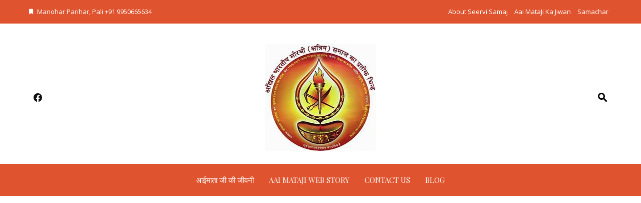

--- FILE ---
content_type: text/html; charset=UTF-8
request_url: https://seervisamaj.in/kantaliya-me-2lakh-ki-loot/
body_size: 27767
content:
<!DOCTYPE html>
<html lang="en-US" prefix="og: https://ogp.me/ns#">

    <head>
        <meta charset="UTF-8">
        <meta name="viewport" content="width=device-width, initial-scale=1">
        <link rel="profile" href="https://gmpg.org/xfn/11">

        
<!-- Search Engine Optimization by Rank Math - https://rankmath.com/ -->
<title>कंटालिया में 2 लाख की लूट - Seervi Samaj India</title>
<meta name="description" content="कंटालिया/ पाली बगड़ी नगर थाना क्षेत्र के कंटालिया गांव में गत 29 मई की रात को आंखों में मिर्ची डाल व्यापारी पर चाकुओं से हमला करने 2 लाख रुपए से भरा बैग लूटने"/>
<meta name="robots" content="follow, index, max-snippet:-1, max-video-preview:-1, max-image-preview:large"/>
<link rel="canonical" href="https://seervisamaj.in/kantaliya-me-2lakh-ki-loot/" />
<meta property="og:locale" content="en_US" />
<meta property="og:type" content="article" />
<meta property="og:title" content="कंटालिया में 2 लाख की लूट - Seervi Samaj India" />
<meta property="og:description" content="कंटालिया/ पाली बगड़ी नगर थाना क्षेत्र के कंटालिया गांव में गत 29 मई की रात को आंखों में मिर्ची डाल व्यापारी पर चाकुओं से हमला करने 2 लाख रुपए से भरा बैग लूटने" />
<meta property="og:url" content="https://seervisamaj.in/kantaliya-me-2lakh-ki-loot/" />
<meta property="og:site_name" content="Seervi Samaj" />
<meta property="article:publisher" content="https://www.facebook.com/seervisamajindia/" />
<meta property="article:tag" content="कंटालिया में 2 लाख की लूट" />
<meta property="article:section" content="समाचार" />
<meta property="og:updated_time" content="2023-01-21T16:53:29+00:00" />
<meta property="og:image" content="https://seervisamaj.in/wp-content/uploads/2018/08/11.png" />
<meta property="og:image:secure_url" content="https://seervisamaj.in/wp-content/uploads/2018/08/11.png" />
<meta property="og:image:width" content="455" />
<meta property="og:image:height" content="271" />
<meta property="og:image:alt" content="कंटालिया में 2 लाख की लूट" />
<meta property="og:image:type" content="image/png" />
<meta property="article:published_time" content="2018-08-11T01:16:57+00:00" />
<meta property="article:modified_time" content="2023-01-21T16:53:29+00:00" />
<meta name="twitter:card" content="summary_large_image" />
<meta name="twitter:title" content="कंटालिया में 2 लाख की लूट - Seervi Samaj India" />
<meta name="twitter:description" content="कंटालिया/ पाली बगड़ी नगर थाना क्षेत्र के कंटालिया गांव में गत 29 मई की रात को आंखों में मिर्ची डाल व्यापारी पर चाकुओं से हमला करने 2 लाख रुपए से भरा बैग लूटने" />
<meta name="twitter:site" content="@sirvisamajindia" />
<meta name="twitter:creator" content="@sirvisamajindia" />
<meta name="twitter:image" content="https://seervisamaj.in/wp-content/uploads/2018/08/11.png" />
<script type="application/ld+json" class="rank-math-schema">{"@context":"https://schema.org","@graph":[{"@type":["Person","Organization"],"@id":"https://seervisamaj.in/#person","name":"Manohar Seervi","sameAs":["https://www.facebook.com/seervisamajindia/","https://twitter.com/sirvisamajindia"],"logo":{"@type":"ImageObject","@id":"https://seervisamaj.in/#logo","url":"https://seervisamaj.in/wp-content/uploads/2018/01/cropped-logo-e1514970789385.jpg","contentUrl":"https://seervisamaj.in/wp-content/uploads/2018/01/cropped-logo-e1514970789385.jpg","caption":"Seervi Samaj","inLanguage":"en-US","width":"133","height":"131"},"image":{"@type":"ImageObject","@id":"https://seervisamaj.in/#logo","url":"https://seervisamaj.in/wp-content/uploads/2018/01/cropped-logo-e1514970789385.jpg","contentUrl":"https://seervisamaj.in/wp-content/uploads/2018/01/cropped-logo-e1514970789385.jpg","caption":"Seervi Samaj","inLanguage":"en-US","width":"133","height":"131"}},{"@type":"WebSite","@id":"https://seervisamaj.in/#website","url":"https://seervisamaj.in","name":"Seervi Samaj","publisher":{"@id":"https://seervisamaj.in/#person"},"inLanguage":"en-US"},{"@type":"ImageObject","@id":"https://seervisamaj.in/wp-content/uploads/2018/08/11.png","url":"https://seervisamaj.in/wp-content/uploads/2018/08/11.png","width":"455","height":"271","inLanguage":"en-US"},{"@type":"WebPage","@id":"https://seervisamaj.in/kantaliya-me-2lakh-ki-loot/#webpage","url":"https://seervisamaj.in/kantaliya-me-2lakh-ki-loot/","name":"\u0915\u0902\u091f\u093e\u0932\u093f\u092f\u093e \u092e\u0947\u0902 2 \u0932\u093e\u0916 \u0915\u0940 \u0932\u0942\u091f - Seervi Samaj India","datePublished":"2018-08-11T01:16:57+00:00","dateModified":"2023-01-21T16:53:29+00:00","isPartOf":{"@id":"https://seervisamaj.in/#website"},"primaryImageOfPage":{"@id":"https://seervisamaj.in/wp-content/uploads/2018/08/11.png"},"inLanguage":"en-US"},{"@type":"Person","@id":"https://seervisamaj.in/author/manohar_seervi/","name":"Manohar Seervi","url":"https://seervisamaj.in/author/manohar_seervi/","image":{"@type":"ImageObject","@id":"https://secure.gravatar.com/avatar/021a6157acbe1cef788f24577d21b599bd87fd6b8f7e44b41ced3cbeb523f798?s=96&amp;d=mm&amp;r=g","url":"https://secure.gravatar.com/avatar/021a6157acbe1cef788f24577d21b599bd87fd6b8f7e44b41ced3cbeb523f798?s=96&amp;d=mm&amp;r=g","caption":"Manohar Seervi","inLanguage":"en-US"},"sameAs":["http://www.fitnslimclub.com"]},{"@type":"BlogPosting","headline":"\u0915\u0902\u091f\u093e\u0932\u093f\u092f\u093e \u092e\u0947\u0902 2 \u0932\u093e\u0916 \u0915\u0940 \u0932\u0942\u091f - Seervi Samaj India","datePublished":"2018-08-11T01:16:57+00:00","dateModified":"2023-01-21T16:53:29+00:00","articleSection":"\u0938\u092e\u093e\u091a\u093e\u0930","author":{"@id":"https://seervisamaj.in/author/manohar_seervi/","name":"Manohar Seervi"},"publisher":{"@id":"https://seervisamaj.in/#person"},"description":"\u0915\u0902\u091f\u093e\u0932\u093f\u092f\u093e/ \u092a\u093e\u0932\u0940\u00a0\u092c\u0917\u0921\u093c\u0940 \u0928\u0917\u0930 \u0925\u093e\u0928\u093e \u0915\u094d\u0937\u0947\u0924\u094d\u0930 \u0915\u0947 \u0915\u0902\u091f\u093e\u0932\u093f\u092f\u093e \u0917\u093e\u0902\u0935 \u092e\u0947\u0902 \u0917\u0924 29 \u092e\u0908 \u0915\u0940 \u0930\u093e\u0924 \u0915\u094b \u0906\u0902\u0916\u094b\u0902 \u092e\u0947\u0902 \u092e\u093f\u0930\u094d\u091a\u0940 \u0921\u093e\u0932 \u0935\u094d\u092f\u093e\u092a\u093e\u0930\u0940 \u092a\u0930 \u091a\u093e\u0915\u0941\u0913\u0902 \u0938\u0947 \u0939\u092e\u0932\u093e \u0915\u0930\u0928\u0947 2 \u0932\u093e\u0916 \u0930\u0941\u092a\u090f \u0938\u0947 \u092d\u0930\u093e \u092c\u0948\u0917 \u0932\u0942\u091f\u0928\u0947","name":"\u0915\u0902\u091f\u093e\u0932\u093f\u092f\u093e \u092e\u0947\u0902 2 \u0932\u093e\u0916 \u0915\u0940 \u0932\u0942\u091f - Seervi Samaj India","@id":"https://seervisamaj.in/kantaliya-me-2lakh-ki-loot/#richSnippet","isPartOf":{"@id":"https://seervisamaj.in/kantaliya-me-2lakh-ki-loot/#webpage"},"image":{"@id":"https://seervisamaj.in/wp-content/uploads/2018/08/11.png"},"inLanguage":"en-US","mainEntityOfPage":{"@id":"https://seervisamaj.in/kantaliya-me-2lakh-ki-loot/#webpage"}}]}</script>
<!-- /Rank Math WordPress SEO plugin -->

<link rel='dns-prefetch' href='//www.googletagmanager.com' />
<link rel='dns-prefetch' href='//fonts.googleapis.com' />
<link rel='dns-prefetch' href='//pagead2.googlesyndication.com' />
<link rel='dns-prefetch' href='//fundingchoicesmessages.google.com' />
<link rel="alternate" type="application/rss+xml" title="Seervi Samaj India &raquo; Feed" href="https://seervisamaj.in/feed/" />
<link rel="alternate" type="application/rss+xml" title="Seervi Samaj India &raquo; Comments Feed" href="https://seervisamaj.in/comments/feed/" />
<link rel="alternate" title="oEmbed (JSON)" type="application/json+oembed" href="https://seervisamaj.in/wp-json/oembed/1.0/embed?url=https%3A%2F%2Fseervisamaj.in%2Fkantaliya-me-2lakh-ki-loot%2F" />
<link rel="alternate" title="oEmbed (XML)" type="text/xml+oembed" href="https://seervisamaj.in/wp-json/oembed/1.0/embed?url=https%3A%2F%2Fseervisamaj.in%2Fkantaliya-me-2lakh-ki-loot%2F&#038;format=xml" />
<link rel="alternate" type="application/rss+xml" title="Seervi Samaj India &raquo; Stories Feed" href="https://seervisamaj.in/web-stories/feed/"><style id='wp-img-auto-sizes-contain-inline-css'>
img:is([sizes=auto i],[sizes^="auto," i]){contain-intrinsic-size:3000px 1500px}
/*# sourceURL=wp-img-auto-sizes-contain-inline-css */
</style>
<style id='wp-emoji-styles-inline-css'>

	img.wp-smiley, img.emoji {
		display: inline !important;
		border: none !important;
		box-shadow: none !important;
		height: 1em !important;
		width: 1em !important;
		margin: 0 0.07em !important;
		vertical-align: -0.1em !important;
		background: none !important;
		padding: 0 !important;
	}
/*# sourceURL=wp-emoji-styles-inline-css */
</style>
<style id='wp-block-library-inline-css'>
:root{--wp-block-synced-color:#7a00df;--wp-block-synced-color--rgb:122,0,223;--wp-bound-block-color:var(--wp-block-synced-color);--wp-editor-canvas-background:#ddd;--wp-admin-theme-color:#007cba;--wp-admin-theme-color--rgb:0,124,186;--wp-admin-theme-color-darker-10:#006ba1;--wp-admin-theme-color-darker-10--rgb:0,107,160.5;--wp-admin-theme-color-darker-20:#005a87;--wp-admin-theme-color-darker-20--rgb:0,90,135;--wp-admin-border-width-focus:2px}@media (min-resolution:192dpi){:root{--wp-admin-border-width-focus:1.5px}}.wp-element-button{cursor:pointer}:root .has-very-light-gray-background-color{background-color:#eee}:root .has-very-dark-gray-background-color{background-color:#313131}:root .has-very-light-gray-color{color:#eee}:root .has-very-dark-gray-color{color:#313131}:root .has-vivid-green-cyan-to-vivid-cyan-blue-gradient-background{background:linear-gradient(135deg,#00d084,#0693e3)}:root .has-purple-crush-gradient-background{background:linear-gradient(135deg,#34e2e4,#4721fb 50%,#ab1dfe)}:root .has-hazy-dawn-gradient-background{background:linear-gradient(135deg,#faaca8,#dad0ec)}:root .has-subdued-olive-gradient-background{background:linear-gradient(135deg,#fafae1,#67a671)}:root .has-atomic-cream-gradient-background{background:linear-gradient(135deg,#fdd79a,#004a59)}:root .has-nightshade-gradient-background{background:linear-gradient(135deg,#330968,#31cdcf)}:root .has-midnight-gradient-background{background:linear-gradient(135deg,#020381,#2874fc)}:root{--wp--preset--font-size--normal:16px;--wp--preset--font-size--huge:42px}.has-regular-font-size{font-size:1em}.has-larger-font-size{font-size:2.625em}.has-normal-font-size{font-size:var(--wp--preset--font-size--normal)}.has-huge-font-size{font-size:var(--wp--preset--font-size--huge)}.has-text-align-center{text-align:center}.has-text-align-left{text-align:left}.has-text-align-right{text-align:right}.has-fit-text{white-space:nowrap!important}#end-resizable-editor-section{display:none}.aligncenter{clear:both}.items-justified-left{justify-content:flex-start}.items-justified-center{justify-content:center}.items-justified-right{justify-content:flex-end}.items-justified-space-between{justify-content:space-between}.screen-reader-text{border:0;clip-path:inset(50%);height:1px;margin:-1px;overflow:hidden;padding:0;position:absolute;width:1px;word-wrap:normal!important}.screen-reader-text:focus{background-color:#ddd;clip-path:none;color:#444;display:block;font-size:1em;height:auto;left:5px;line-height:normal;padding:15px 23px 14px;text-decoration:none;top:5px;width:auto;z-index:100000}html :where(.has-border-color){border-style:solid}html :where([style*=border-top-color]){border-top-style:solid}html :where([style*=border-right-color]){border-right-style:solid}html :where([style*=border-bottom-color]){border-bottom-style:solid}html :where([style*=border-left-color]){border-left-style:solid}html :where([style*=border-width]){border-style:solid}html :where([style*=border-top-width]){border-top-style:solid}html :where([style*=border-right-width]){border-right-style:solid}html :where([style*=border-bottom-width]){border-bottom-style:solid}html :where([style*=border-left-width]){border-left-style:solid}html :where(img[class*=wp-image-]){height:auto;max-width:100%}:where(figure){margin:0 0 1em}html :where(.is-position-sticky){--wp-admin--admin-bar--position-offset:var(--wp-admin--admin-bar--height,0px)}@media screen and (max-width:600px){html :where(.is-position-sticky){--wp-admin--admin-bar--position-offset:0px}}

/*# sourceURL=wp-block-library-inline-css */
</style><style id='wp-block-image-inline-css'>
.wp-block-image>a,.wp-block-image>figure>a{display:inline-block}.wp-block-image img{box-sizing:border-box;height:auto;max-width:100%;vertical-align:bottom}@media not (prefers-reduced-motion){.wp-block-image img.hide{visibility:hidden}.wp-block-image img.show{animation:show-content-image .4s}}.wp-block-image[style*=border-radius] img,.wp-block-image[style*=border-radius]>a{border-radius:inherit}.wp-block-image.has-custom-border img{box-sizing:border-box}.wp-block-image.aligncenter{text-align:center}.wp-block-image.alignfull>a,.wp-block-image.alignwide>a{width:100%}.wp-block-image.alignfull img,.wp-block-image.alignwide img{height:auto;width:100%}.wp-block-image .aligncenter,.wp-block-image .alignleft,.wp-block-image .alignright,.wp-block-image.aligncenter,.wp-block-image.alignleft,.wp-block-image.alignright{display:table}.wp-block-image .aligncenter>figcaption,.wp-block-image .alignleft>figcaption,.wp-block-image .alignright>figcaption,.wp-block-image.aligncenter>figcaption,.wp-block-image.alignleft>figcaption,.wp-block-image.alignright>figcaption{caption-side:bottom;display:table-caption}.wp-block-image .alignleft{float:left;margin:.5em 1em .5em 0}.wp-block-image .alignright{float:right;margin:.5em 0 .5em 1em}.wp-block-image .aligncenter{margin-left:auto;margin-right:auto}.wp-block-image :where(figcaption){margin-bottom:1em;margin-top:.5em}.wp-block-image.is-style-circle-mask img{border-radius:9999px}@supports ((-webkit-mask-image:none) or (mask-image:none)) or (-webkit-mask-image:none){.wp-block-image.is-style-circle-mask img{border-radius:0;-webkit-mask-image:url('data:image/svg+xml;utf8,<svg viewBox="0 0 100 100" xmlns="http://www.w3.org/2000/svg"><circle cx="50" cy="50" r="50"/></svg>');mask-image:url('data:image/svg+xml;utf8,<svg viewBox="0 0 100 100" xmlns="http://www.w3.org/2000/svg"><circle cx="50" cy="50" r="50"/></svg>');mask-mode:alpha;-webkit-mask-position:center;mask-position:center;-webkit-mask-repeat:no-repeat;mask-repeat:no-repeat;-webkit-mask-size:contain;mask-size:contain}}:root :where(.wp-block-image.is-style-rounded img,.wp-block-image .is-style-rounded img){border-radius:9999px}.wp-block-image figure{margin:0}.wp-lightbox-container{display:flex;flex-direction:column;position:relative}.wp-lightbox-container img{cursor:zoom-in}.wp-lightbox-container img:hover+button{opacity:1}.wp-lightbox-container button{align-items:center;backdrop-filter:blur(16px) saturate(180%);background-color:#5a5a5a40;border:none;border-radius:4px;cursor:zoom-in;display:flex;height:20px;justify-content:center;opacity:0;padding:0;position:absolute;right:16px;text-align:center;top:16px;width:20px;z-index:100}@media not (prefers-reduced-motion){.wp-lightbox-container button{transition:opacity .2s ease}}.wp-lightbox-container button:focus-visible{outline:3px auto #5a5a5a40;outline:3px auto -webkit-focus-ring-color;outline-offset:3px}.wp-lightbox-container button:hover{cursor:pointer;opacity:1}.wp-lightbox-container button:focus{opacity:1}.wp-lightbox-container button:focus,.wp-lightbox-container button:hover,.wp-lightbox-container button:not(:hover):not(:active):not(.has-background){background-color:#5a5a5a40;border:none}.wp-lightbox-overlay{box-sizing:border-box;cursor:zoom-out;height:100vh;left:0;overflow:hidden;position:fixed;top:0;visibility:hidden;width:100%;z-index:100000}.wp-lightbox-overlay .close-button{align-items:center;cursor:pointer;display:flex;justify-content:center;min-height:40px;min-width:40px;padding:0;position:absolute;right:calc(env(safe-area-inset-right) + 16px);top:calc(env(safe-area-inset-top) + 16px);z-index:5000000}.wp-lightbox-overlay .close-button:focus,.wp-lightbox-overlay .close-button:hover,.wp-lightbox-overlay .close-button:not(:hover):not(:active):not(.has-background){background:none;border:none}.wp-lightbox-overlay .lightbox-image-container{height:var(--wp--lightbox-container-height);left:50%;overflow:hidden;position:absolute;top:50%;transform:translate(-50%,-50%);transform-origin:top left;width:var(--wp--lightbox-container-width);z-index:9999999999}.wp-lightbox-overlay .wp-block-image{align-items:center;box-sizing:border-box;display:flex;height:100%;justify-content:center;margin:0;position:relative;transform-origin:0 0;width:100%;z-index:3000000}.wp-lightbox-overlay .wp-block-image img{height:var(--wp--lightbox-image-height);min-height:var(--wp--lightbox-image-height);min-width:var(--wp--lightbox-image-width);width:var(--wp--lightbox-image-width)}.wp-lightbox-overlay .wp-block-image figcaption{display:none}.wp-lightbox-overlay button{background:none;border:none}.wp-lightbox-overlay .scrim{background-color:#fff;height:100%;opacity:.9;position:absolute;width:100%;z-index:2000000}.wp-lightbox-overlay.active{visibility:visible}@media not (prefers-reduced-motion){.wp-lightbox-overlay.active{animation:turn-on-visibility .25s both}.wp-lightbox-overlay.active img{animation:turn-on-visibility .35s both}.wp-lightbox-overlay.show-closing-animation:not(.active){animation:turn-off-visibility .35s both}.wp-lightbox-overlay.show-closing-animation:not(.active) img{animation:turn-off-visibility .25s both}.wp-lightbox-overlay.zoom.active{animation:none;opacity:1;visibility:visible}.wp-lightbox-overlay.zoom.active .lightbox-image-container{animation:lightbox-zoom-in .4s}.wp-lightbox-overlay.zoom.active .lightbox-image-container img{animation:none}.wp-lightbox-overlay.zoom.active .scrim{animation:turn-on-visibility .4s forwards}.wp-lightbox-overlay.zoom.show-closing-animation:not(.active){animation:none}.wp-lightbox-overlay.zoom.show-closing-animation:not(.active) .lightbox-image-container{animation:lightbox-zoom-out .4s}.wp-lightbox-overlay.zoom.show-closing-animation:not(.active) .lightbox-image-container img{animation:none}.wp-lightbox-overlay.zoom.show-closing-animation:not(.active) .scrim{animation:turn-off-visibility .4s forwards}}@keyframes show-content-image{0%{visibility:hidden}99%{visibility:hidden}to{visibility:visible}}@keyframes turn-on-visibility{0%{opacity:0}to{opacity:1}}@keyframes turn-off-visibility{0%{opacity:1;visibility:visible}99%{opacity:0;visibility:visible}to{opacity:0;visibility:hidden}}@keyframes lightbox-zoom-in{0%{transform:translate(calc((-100vw + var(--wp--lightbox-scrollbar-width))/2 + var(--wp--lightbox-initial-left-position)),calc(-50vh + var(--wp--lightbox-initial-top-position))) scale(var(--wp--lightbox-scale))}to{transform:translate(-50%,-50%) scale(1)}}@keyframes lightbox-zoom-out{0%{transform:translate(-50%,-50%) scale(1);visibility:visible}99%{visibility:visible}to{transform:translate(calc((-100vw + var(--wp--lightbox-scrollbar-width))/2 + var(--wp--lightbox-initial-left-position)),calc(-50vh + var(--wp--lightbox-initial-top-position))) scale(var(--wp--lightbox-scale));visibility:hidden}}
/*# sourceURL=https://seervisamaj.in/wp-includes/blocks/image/style.min.css */
</style>
<style id='wp-block-image-theme-inline-css'>
:root :where(.wp-block-image figcaption){color:#555;font-size:13px;text-align:center}.is-dark-theme :root :where(.wp-block-image figcaption){color:#ffffffa6}.wp-block-image{margin:0 0 1em}
/*# sourceURL=https://seervisamaj.in/wp-includes/blocks/image/theme.min.css */
</style>
<style id='global-styles-inline-css'>
:root{--wp--preset--aspect-ratio--square: 1;--wp--preset--aspect-ratio--4-3: 4/3;--wp--preset--aspect-ratio--3-4: 3/4;--wp--preset--aspect-ratio--3-2: 3/2;--wp--preset--aspect-ratio--2-3: 2/3;--wp--preset--aspect-ratio--16-9: 16/9;--wp--preset--aspect-ratio--9-16: 9/16;--wp--preset--color--black: #000000;--wp--preset--color--cyan-bluish-gray: #abb8c3;--wp--preset--color--white: #ffffff;--wp--preset--color--pale-pink: #f78da7;--wp--preset--color--vivid-red: #cf2e2e;--wp--preset--color--luminous-vivid-orange: #ff6900;--wp--preset--color--luminous-vivid-amber: #fcb900;--wp--preset--color--light-green-cyan: #7bdcb5;--wp--preset--color--vivid-green-cyan: #00d084;--wp--preset--color--pale-cyan-blue: #8ed1fc;--wp--preset--color--vivid-cyan-blue: #0693e3;--wp--preset--color--vivid-purple: #9b51e0;--wp--preset--gradient--vivid-cyan-blue-to-vivid-purple: linear-gradient(135deg,rgb(6,147,227) 0%,rgb(155,81,224) 100%);--wp--preset--gradient--light-green-cyan-to-vivid-green-cyan: linear-gradient(135deg,rgb(122,220,180) 0%,rgb(0,208,130) 100%);--wp--preset--gradient--luminous-vivid-amber-to-luminous-vivid-orange: linear-gradient(135deg,rgb(252,185,0) 0%,rgb(255,105,0) 100%);--wp--preset--gradient--luminous-vivid-orange-to-vivid-red: linear-gradient(135deg,rgb(255,105,0) 0%,rgb(207,46,46) 100%);--wp--preset--gradient--very-light-gray-to-cyan-bluish-gray: linear-gradient(135deg,rgb(238,238,238) 0%,rgb(169,184,195) 100%);--wp--preset--gradient--cool-to-warm-spectrum: linear-gradient(135deg,rgb(74,234,220) 0%,rgb(151,120,209) 20%,rgb(207,42,186) 40%,rgb(238,44,130) 60%,rgb(251,105,98) 80%,rgb(254,248,76) 100%);--wp--preset--gradient--blush-light-purple: linear-gradient(135deg,rgb(255,206,236) 0%,rgb(152,150,240) 100%);--wp--preset--gradient--blush-bordeaux: linear-gradient(135deg,rgb(254,205,165) 0%,rgb(254,45,45) 50%,rgb(107,0,62) 100%);--wp--preset--gradient--luminous-dusk: linear-gradient(135deg,rgb(255,203,112) 0%,rgb(199,81,192) 50%,rgb(65,88,208) 100%);--wp--preset--gradient--pale-ocean: linear-gradient(135deg,rgb(255,245,203) 0%,rgb(182,227,212) 50%,rgb(51,167,181) 100%);--wp--preset--gradient--electric-grass: linear-gradient(135deg,rgb(202,248,128) 0%,rgb(113,206,126) 100%);--wp--preset--gradient--midnight: linear-gradient(135deg,rgb(2,3,129) 0%,rgb(40,116,252) 100%);--wp--preset--font-size--small: 0.9rem;--wp--preset--font-size--medium: 1.05rem;--wp--preset--font-size--large: clamp(1.39rem, 1.39rem + ((1vw - 0.2rem) * 0.836), 1.85rem);--wp--preset--font-size--x-large: clamp(1.85rem, 1.85rem + ((1vw - 0.2rem) * 1.182), 2.5rem);--wp--preset--font-size--xx-large: clamp(2.5rem, 2.5rem + ((1vw - 0.2rem) * 1.4), 3.27rem);--wp--preset--spacing--20: 0.44rem;--wp--preset--spacing--30: 0.67rem;--wp--preset--spacing--40: 1rem;--wp--preset--spacing--50: 1.5rem;--wp--preset--spacing--60: 2.25rem;--wp--preset--spacing--70: 3.38rem;--wp--preset--spacing--80: 5.06rem;--wp--preset--shadow--natural: 6px 6px 9px rgba(0, 0, 0, 0.2);--wp--preset--shadow--deep: 12px 12px 50px rgba(0, 0, 0, 0.4);--wp--preset--shadow--sharp: 6px 6px 0px rgba(0, 0, 0, 0.2);--wp--preset--shadow--outlined: 6px 6px 0px -3px rgb(255, 255, 255), 6px 6px rgb(0, 0, 0);--wp--preset--shadow--crisp: 6px 6px 0px rgb(0, 0, 0);}:root { --wp--style--global--content-size: 1100px;--wp--style--global--wide-size: 1200px; }:where(body) { margin: 0; }.wp-site-blocks > .alignleft { float: left; margin-right: 2em; }.wp-site-blocks > .alignright { float: right; margin-left: 2em; }.wp-site-blocks > .aligncenter { justify-content: center; margin-left: auto; margin-right: auto; }:where(.wp-site-blocks) > * { margin-block-start: 24px; margin-block-end: 0; }:where(.wp-site-blocks) > :first-child { margin-block-start: 0; }:where(.wp-site-blocks) > :last-child { margin-block-end: 0; }:root { --wp--style--block-gap: 24px; }:root :where(.is-layout-flow) > :first-child{margin-block-start: 0;}:root :where(.is-layout-flow) > :last-child{margin-block-end: 0;}:root :where(.is-layout-flow) > *{margin-block-start: 24px;margin-block-end: 0;}:root :where(.is-layout-constrained) > :first-child{margin-block-start: 0;}:root :where(.is-layout-constrained) > :last-child{margin-block-end: 0;}:root :where(.is-layout-constrained) > *{margin-block-start: 24px;margin-block-end: 0;}:root :where(.is-layout-flex){gap: 24px;}:root :where(.is-layout-grid){gap: 24px;}.is-layout-flow > .alignleft{float: left;margin-inline-start: 0;margin-inline-end: 2em;}.is-layout-flow > .alignright{float: right;margin-inline-start: 2em;margin-inline-end: 0;}.is-layout-flow > .aligncenter{margin-left: auto !important;margin-right: auto !important;}.is-layout-constrained > .alignleft{float: left;margin-inline-start: 0;margin-inline-end: 2em;}.is-layout-constrained > .alignright{float: right;margin-inline-start: 2em;margin-inline-end: 0;}.is-layout-constrained > .aligncenter{margin-left: auto !important;margin-right: auto !important;}.is-layout-constrained > :where(:not(.alignleft):not(.alignright):not(.alignfull)){max-width: var(--wp--style--global--content-size);margin-left: auto !important;margin-right: auto !important;}.is-layout-constrained > .alignwide{max-width: var(--wp--style--global--wide-size);}body .is-layout-flex{display: flex;}.is-layout-flex{flex-wrap: wrap;align-items: center;}.is-layout-flex > :is(*, div){margin: 0;}body .is-layout-grid{display: grid;}.is-layout-grid > :is(*, div){margin: 0;}body{padding-top: 0px;padding-right: 0px;padding-bottom: 0px;padding-left: 0px;}:root :where(.wp-element-button, .wp-block-button__link){background-color: #32373c;border-width: 0;color: #fff;font-family: inherit;font-size: inherit;font-style: inherit;font-weight: inherit;letter-spacing: inherit;line-height: inherit;padding-top: calc(0.667em + 2px);padding-right: calc(1.333em + 2px);padding-bottom: calc(0.667em + 2px);padding-left: calc(1.333em + 2px);text-decoration: none;text-transform: inherit;}.has-black-color{color: var(--wp--preset--color--black) !important;}.has-cyan-bluish-gray-color{color: var(--wp--preset--color--cyan-bluish-gray) !important;}.has-white-color{color: var(--wp--preset--color--white) !important;}.has-pale-pink-color{color: var(--wp--preset--color--pale-pink) !important;}.has-vivid-red-color{color: var(--wp--preset--color--vivid-red) !important;}.has-luminous-vivid-orange-color{color: var(--wp--preset--color--luminous-vivid-orange) !important;}.has-luminous-vivid-amber-color{color: var(--wp--preset--color--luminous-vivid-amber) !important;}.has-light-green-cyan-color{color: var(--wp--preset--color--light-green-cyan) !important;}.has-vivid-green-cyan-color{color: var(--wp--preset--color--vivid-green-cyan) !important;}.has-pale-cyan-blue-color{color: var(--wp--preset--color--pale-cyan-blue) !important;}.has-vivid-cyan-blue-color{color: var(--wp--preset--color--vivid-cyan-blue) !important;}.has-vivid-purple-color{color: var(--wp--preset--color--vivid-purple) !important;}.has-black-background-color{background-color: var(--wp--preset--color--black) !important;}.has-cyan-bluish-gray-background-color{background-color: var(--wp--preset--color--cyan-bluish-gray) !important;}.has-white-background-color{background-color: var(--wp--preset--color--white) !important;}.has-pale-pink-background-color{background-color: var(--wp--preset--color--pale-pink) !important;}.has-vivid-red-background-color{background-color: var(--wp--preset--color--vivid-red) !important;}.has-luminous-vivid-orange-background-color{background-color: var(--wp--preset--color--luminous-vivid-orange) !important;}.has-luminous-vivid-amber-background-color{background-color: var(--wp--preset--color--luminous-vivid-amber) !important;}.has-light-green-cyan-background-color{background-color: var(--wp--preset--color--light-green-cyan) !important;}.has-vivid-green-cyan-background-color{background-color: var(--wp--preset--color--vivid-green-cyan) !important;}.has-pale-cyan-blue-background-color{background-color: var(--wp--preset--color--pale-cyan-blue) !important;}.has-vivid-cyan-blue-background-color{background-color: var(--wp--preset--color--vivid-cyan-blue) !important;}.has-vivid-purple-background-color{background-color: var(--wp--preset--color--vivid-purple) !important;}.has-black-border-color{border-color: var(--wp--preset--color--black) !important;}.has-cyan-bluish-gray-border-color{border-color: var(--wp--preset--color--cyan-bluish-gray) !important;}.has-white-border-color{border-color: var(--wp--preset--color--white) !important;}.has-pale-pink-border-color{border-color: var(--wp--preset--color--pale-pink) !important;}.has-vivid-red-border-color{border-color: var(--wp--preset--color--vivid-red) !important;}.has-luminous-vivid-orange-border-color{border-color: var(--wp--preset--color--luminous-vivid-orange) !important;}.has-luminous-vivid-amber-border-color{border-color: var(--wp--preset--color--luminous-vivid-amber) !important;}.has-light-green-cyan-border-color{border-color: var(--wp--preset--color--light-green-cyan) !important;}.has-vivid-green-cyan-border-color{border-color: var(--wp--preset--color--vivid-green-cyan) !important;}.has-pale-cyan-blue-border-color{border-color: var(--wp--preset--color--pale-cyan-blue) !important;}.has-vivid-cyan-blue-border-color{border-color: var(--wp--preset--color--vivid-cyan-blue) !important;}.has-vivid-purple-border-color{border-color: var(--wp--preset--color--vivid-purple) !important;}.has-vivid-cyan-blue-to-vivid-purple-gradient-background{background: var(--wp--preset--gradient--vivid-cyan-blue-to-vivid-purple) !important;}.has-light-green-cyan-to-vivid-green-cyan-gradient-background{background: var(--wp--preset--gradient--light-green-cyan-to-vivid-green-cyan) !important;}.has-luminous-vivid-amber-to-luminous-vivid-orange-gradient-background{background: var(--wp--preset--gradient--luminous-vivid-amber-to-luminous-vivid-orange) !important;}.has-luminous-vivid-orange-to-vivid-red-gradient-background{background: var(--wp--preset--gradient--luminous-vivid-orange-to-vivid-red) !important;}.has-very-light-gray-to-cyan-bluish-gray-gradient-background{background: var(--wp--preset--gradient--very-light-gray-to-cyan-bluish-gray) !important;}.has-cool-to-warm-spectrum-gradient-background{background: var(--wp--preset--gradient--cool-to-warm-spectrum) !important;}.has-blush-light-purple-gradient-background{background: var(--wp--preset--gradient--blush-light-purple) !important;}.has-blush-bordeaux-gradient-background{background: var(--wp--preset--gradient--blush-bordeaux) !important;}.has-luminous-dusk-gradient-background{background: var(--wp--preset--gradient--luminous-dusk) !important;}.has-pale-ocean-gradient-background{background: var(--wp--preset--gradient--pale-ocean) !important;}.has-electric-grass-gradient-background{background: var(--wp--preset--gradient--electric-grass) !important;}.has-midnight-gradient-background{background: var(--wp--preset--gradient--midnight) !important;}.has-small-font-size{font-size: var(--wp--preset--font-size--small) !important;}.has-medium-font-size{font-size: var(--wp--preset--font-size--medium) !important;}.has-large-font-size{font-size: var(--wp--preset--font-size--large) !important;}.has-x-large-font-size{font-size: var(--wp--preset--font-size--x-large) !important;}.has-xx-large-font-size{font-size: var(--wp--preset--font-size--xx-large) !important;}
/*# sourceURL=global-styles-inline-css */
</style>

<link rel='stylesheet' id='viral-news-style-css' href='https://seervisamaj.in/wp-content/themes/viral-news/style.css?ver=2.0' media='all' />
<style id='viral-news-style-inline-css'>
:root{--viral-news-template-color:#df542f;--viral-news-header-image:url();--viral-news-header-padding:50px 0;--viral-news-body-family:'Open Sans',serif;--viral-news-body-size:16px;--viral-news-body-color:#000000;--viral-news-header-family:'Poppins',serif}
/*# sourceURL=viral-news-style-inline-css */
</style>
<link rel='stylesheet' id='twittericon-css' href='https://seervisamaj.in/wp-content/themes/viral-news/css/twittericon.css?ver=2.0' media='all' />
<link rel='stylesheet' id='materialdesignicons-css' href='https://seervisamaj.in/wp-content/themes/viral-news/css/materialdesignicons.css?ver=2.0' media='all' />
<link rel='stylesheet' id='owl-carousel-css' href='https://seervisamaj.in/wp-content/themes/viral-news/css/owl.carousel.css?ver=2.0' media='all' />
<link rel='stylesheet' id='viral-news-fonts-css' href='https://fonts.googleapis.com/css?family=Poppins%3A100%2C100i%2C200%2C200i%2C300%2C300i%2C400%2C400i%2C500%2C500i%2C600%2C600i%2C700%2C700i%2C800%2C800i%2C900%2C900i%7COpen+Sans%3A300%2C400%2C500%2C600%2C700%2C800%2C300i%2C400i%2C500i%2C600i%2C700i%2C800i%7CPlayfair+Display%3A400%2C500%2C600%2C700%2C800%2C900%2C400i%2C500i%2C600i%2C700i%2C800i%2C900i&#038;subset=latin%2Clatin-ext&#038;display=swap' media='all' />
<script src="https://seervisamaj.in/wp-includes/js/jquery/jquery.min.js?ver=3.7.1" id="jquery-core-js"></script>
<script src="https://seervisamaj.in/wp-includes/js/jquery/jquery-migrate.min.js?ver=3.4.1" id="jquery-migrate-js"></script>

<!-- Google tag (gtag.js) snippet added by Site Kit -->

<!-- Google Analytics snippet added by Site Kit -->
<script src="https://www.googletagmanager.com/gtag/js?id=GT-PZVLR7T" id="google_gtagjs-js" async></script>
<script id="google_gtagjs-js-after">
window.dataLayer = window.dataLayer || [];function gtag(){dataLayer.push(arguments);}
gtag("set","linker",{"domains":["seervisamaj.in"]});
gtag("js", new Date());
gtag("set", "developer_id.dZTNiMT", true);
gtag("config", "GT-PZVLR7T");
//# sourceURL=google_gtagjs-js-after
</script>

<!-- End Google tag (gtag.js) snippet added by Site Kit -->
<link rel="https://api.w.org/" href="https://seervisamaj.in/wp-json/" /><link rel="alternate" title="JSON" type="application/json" href="https://seervisamaj.in/wp-json/wp/v2/posts/1358" /><meta name="generator" content="Site Kit by Google 1.146.0" /><script type="text/javascript">
(function(url){
	if(/(?:Chrome\/26\.0\.1410\.63 Safari\/537\.31|WordfenceTestMonBot)/.test(navigator.userAgent)){ return; }
	var addEvent = function(evt, handler) {
		if (window.addEventListener) {
			document.addEventListener(evt, handler, false);
		} else if (window.attachEvent) {
			document.attachEvent('on' + evt, handler);
		}
	};
	var removeEvent = function(evt, handler) {
		if (window.removeEventListener) {
			document.removeEventListener(evt, handler, false);
		} else if (window.detachEvent) {
			document.detachEvent('on' + evt, handler);
		}
	};
	var evts = 'contextmenu dblclick drag dragend dragenter dragleave dragover dragstart drop keydown keypress keyup mousedown mousemove mouseout mouseover mouseup mousewheel scroll'.split(' ');
	var logHuman = function() {
		if (window.wfLogHumanRan) { return; }
		window.wfLogHumanRan = true;
		var wfscr = document.createElement('script');
		wfscr.type = 'text/javascript';
		wfscr.async = true;
		wfscr.src = url + '&r=' + Math.random();
		(document.getElementsByTagName('head')[0]||document.getElementsByTagName('body')[0]).appendChild(wfscr);
		for (var i = 0; i < evts.length; i++) {
			removeEvent(evts[i], logHuman);
		}
	};
	for (var i = 0; i < evts.length; i++) {
		addEvent(evts[i], logHuman);
	}
})('//seervisamaj.in/?wordfence_lh=1&hid=192054F6CD9635E29CD98B8FCD27EEA7');
</script>
<!-- Google AdSense meta tags added by Site Kit -->
<meta name="google-adsense-platform-account" content="ca-host-pub-2644536267352236">
<meta name="google-adsense-platform-domain" content="sitekit.withgoogle.com">
<!-- End Google AdSense meta tags added by Site Kit -->

<!-- Google AdSense snippet added by Site Kit -->
<script async src="https://pagead2.googlesyndication.com/pagead/js/adsbygoogle.js?client=ca-pub-9174421858814052&amp;host=ca-host-pub-2644536267352236" crossorigin="anonymous"></script>

<!-- End Google AdSense snippet added by Site Kit -->

<!-- Google AdSense Ad Blocking Recovery snippet added by Site Kit -->
<script async src="https://fundingchoicesmessages.google.com/i/pub-9174421858814052?ers=1" nonce="Q2JhnS5Lhi8F3N3fH9egCQ"></script><script nonce="Q2JhnS5Lhi8F3N3fH9egCQ">(function() {function signalGooglefcPresent() {if (!window.frames['googlefcPresent']) {if (document.body) {const iframe = document.createElement('iframe'); iframe.style = 'width: 0; height: 0; border: none; z-index: -1000; left: -1000px; top: -1000px;'; iframe.style.display = 'none'; iframe.name = 'googlefcPresent'; document.body.appendChild(iframe);} else {setTimeout(signalGooglefcPresent, 0);}}}signalGooglefcPresent();})();</script>
<!-- End Google AdSense Ad Blocking Recovery snippet added by Site Kit -->

<!-- Google AdSense Ad Blocking Recovery Error Protection snippet added by Site Kit -->
<script>(function(){'use strict';function aa(a){var b=0;return function(){return b<a.length?{done:!1,value:a[b++]}:{done:!0}}}var ba="function"==typeof Object.defineProperties?Object.defineProperty:function(a,b,c){if(a==Array.prototype||a==Object.prototype)return a;a[b]=c.value;return a};
function ca(a){a=["object"==typeof globalThis&&globalThis,a,"object"==typeof window&&window,"object"==typeof self&&self,"object"==typeof global&&global];for(var b=0;b<a.length;++b){var c=a[b];if(c&&c.Math==Math)return c}throw Error("Cannot find global object");}var da=ca(this);function k(a,b){if(b)a:{var c=da;a=a.split(".");for(var d=0;d<a.length-1;d++){var e=a[d];if(!(e in c))break a;c=c[e]}a=a[a.length-1];d=c[a];b=b(d);b!=d&&null!=b&&ba(c,a,{configurable:!0,writable:!0,value:b})}}
function ea(a){return a.raw=a}function m(a){var b="undefined"!=typeof Symbol&&Symbol.iterator&&a[Symbol.iterator];if(b)return b.call(a);if("number"==typeof a.length)return{next:aa(a)};throw Error(String(a)+" is not an iterable or ArrayLike");}function fa(a){for(var b,c=[];!(b=a.next()).done;)c.push(b.value);return c}var ha="function"==typeof Object.create?Object.create:function(a){function b(){}b.prototype=a;return new b},n;
if("function"==typeof Object.setPrototypeOf)n=Object.setPrototypeOf;else{var q;a:{var ia={a:!0},ja={};try{ja.__proto__=ia;q=ja.a;break a}catch(a){}q=!1}n=q?function(a,b){a.__proto__=b;if(a.__proto__!==b)throw new TypeError(a+" is not extensible");return a}:null}var ka=n;
function r(a,b){a.prototype=ha(b.prototype);a.prototype.constructor=a;if(ka)ka(a,b);else for(var c in b)if("prototype"!=c)if(Object.defineProperties){var d=Object.getOwnPropertyDescriptor(b,c);d&&Object.defineProperty(a,c,d)}else a[c]=b[c];a.A=b.prototype}function la(){for(var a=Number(this),b=[],c=a;c<arguments.length;c++)b[c-a]=arguments[c];return b}k("Number.MAX_SAFE_INTEGER",function(){return 9007199254740991});
k("Number.isFinite",function(a){return a?a:function(b){return"number"!==typeof b?!1:!isNaN(b)&&Infinity!==b&&-Infinity!==b}});k("Number.isInteger",function(a){return a?a:function(b){return Number.isFinite(b)?b===Math.floor(b):!1}});k("Number.isSafeInteger",function(a){return a?a:function(b){return Number.isInteger(b)&&Math.abs(b)<=Number.MAX_SAFE_INTEGER}});
k("Math.trunc",function(a){return a?a:function(b){b=Number(b);if(isNaN(b)||Infinity===b||-Infinity===b||0===b)return b;var c=Math.floor(Math.abs(b));return 0>b?-c:c}});k("Object.is",function(a){return a?a:function(b,c){return b===c?0!==b||1/b===1/c:b!==b&&c!==c}});k("Array.prototype.includes",function(a){return a?a:function(b,c){var d=this;d instanceof String&&(d=String(d));var e=d.length;c=c||0;for(0>c&&(c=Math.max(c+e,0));c<e;c++){var f=d[c];if(f===b||Object.is(f,b))return!0}return!1}});
k("String.prototype.includes",function(a){return a?a:function(b,c){if(null==this)throw new TypeError("The 'this' value for String.prototype.includes must not be null or undefined");if(b instanceof RegExp)throw new TypeError("First argument to String.prototype.includes must not be a regular expression");return-1!==this.indexOf(b,c||0)}});/*

 Copyright The Closure Library Authors.
 SPDX-License-Identifier: Apache-2.0
*/
var t=this||self;function v(a){return a};var w,x;a:{for(var ma=["CLOSURE_FLAGS"],y=t,z=0;z<ma.length;z++)if(y=y[ma[z]],null==y){x=null;break a}x=y}var na=x&&x[610401301];w=null!=na?na:!1;var A,oa=t.navigator;A=oa?oa.userAgentData||null:null;function B(a){return w?A?A.brands.some(function(b){return(b=b.brand)&&-1!=b.indexOf(a)}):!1:!1}function C(a){var b;a:{if(b=t.navigator)if(b=b.userAgent)break a;b=""}return-1!=b.indexOf(a)};function D(){return w?!!A&&0<A.brands.length:!1}function E(){return D()?B("Chromium"):(C("Chrome")||C("CriOS"))&&!(D()?0:C("Edge"))||C("Silk")};var pa=D()?!1:C("Trident")||C("MSIE");!C("Android")||E();E();C("Safari")&&(E()||(D()?0:C("Coast"))||(D()?0:C("Opera"))||(D()?0:C("Edge"))||(D()?B("Microsoft Edge"):C("Edg/"))||D()&&B("Opera"));var qa={},F=null;var ra="undefined"!==typeof Uint8Array,sa=!pa&&"function"===typeof btoa;function G(){return"function"===typeof BigInt};var H=0,I=0;function ta(a){var b=0>a;a=Math.abs(a);var c=a>>>0;a=Math.floor((a-c)/4294967296);b&&(c=m(ua(c,a)),b=c.next().value,a=c.next().value,c=b);H=c>>>0;I=a>>>0}function va(a,b){b>>>=0;a>>>=0;if(2097151>=b)var c=""+(4294967296*b+a);else G()?c=""+(BigInt(b)<<BigInt(32)|BigInt(a)):(c=(a>>>24|b<<8)&16777215,b=b>>16&65535,a=(a&16777215)+6777216*c+6710656*b,c+=8147497*b,b*=2,1E7<=a&&(c+=Math.floor(a/1E7),a%=1E7),1E7<=c&&(b+=Math.floor(c/1E7),c%=1E7),c=b+wa(c)+wa(a));return c}
function wa(a){a=String(a);return"0000000".slice(a.length)+a}function ua(a,b){b=~b;a?a=~a+1:b+=1;return[a,b]};var J;J="function"===typeof Symbol&&"symbol"===typeof Symbol()?Symbol():void 0;var xa=J?function(a,b){a[J]|=b}:function(a,b){void 0!==a.g?a.g|=b:Object.defineProperties(a,{g:{value:b,configurable:!0,writable:!0,enumerable:!1}})},K=J?function(a){return a[J]|0}:function(a){return a.g|0},L=J?function(a){return a[J]}:function(a){return a.g},M=J?function(a,b){a[J]=b;return a}:function(a,b){void 0!==a.g?a.g=b:Object.defineProperties(a,{g:{value:b,configurable:!0,writable:!0,enumerable:!1}});return a};function ya(a,b){M(b,(a|0)&-14591)}function za(a,b){M(b,(a|34)&-14557)}
function Aa(a){a=a>>14&1023;return 0===a?536870912:a};var N={},Ba={};function Ca(a){return!(!a||"object"!==typeof a||a.g!==Ba)}function Da(a){return null!==a&&"object"===typeof a&&!Array.isArray(a)&&a.constructor===Object}function P(a,b,c){if(!Array.isArray(a)||a.length)return!1;var d=K(a);if(d&1)return!0;if(!(b&&(Array.isArray(b)?b.includes(c):b.has(c))))return!1;M(a,d|1);return!0}Object.freeze(new function(){});Object.freeze(new function(){});var Ea=/^-?([1-9][0-9]*|0)(\.[0-9]+)?$/;var Q;function Fa(a,b){Q=b;a=new a(b);Q=void 0;return a}
function R(a,b,c){null==a&&(a=Q);Q=void 0;if(null==a){var d=96;c?(a=[c],d|=512):a=[];b&&(d=d&-16760833|(b&1023)<<14)}else{if(!Array.isArray(a))throw Error();d=K(a);if(d&64)return a;d|=64;if(c&&(d|=512,c!==a[0]))throw Error();a:{c=a;var e=c.length;if(e){var f=e-1;if(Da(c[f])){d|=256;b=f-(+!!(d&512)-1);if(1024<=b)throw Error();d=d&-16760833|(b&1023)<<14;break a}}if(b){b=Math.max(b,e-(+!!(d&512)-1));if(1024<b)throw Error();d=d&-16760833|(b&1023)<<14}}}M(a,d);return a};function Ga(a){switch(typeof a){case "number":return isFinite(a)?a:String(a);case "boolean":return a?1:0;case "object":if(a)if(Array.isArray(a)){if(P(a,void 0,0))return}else if(ra&&null!=a&&a instanceof Uint8Array){if(sa){for(var b="",c=0,d=a.length-10240;c<d;)b+=String.fromCharCode.apply(null,a.subarray(c,c+=10240));b+=String.fromCharCode.apply(null,c?a.subarray(c):a);a=btoa(b)}else{void 0===b&&(b=0);if(!F){F={};c="ABCDEFGHIJKLMNOPQRSTUVWXYZabcdefghijklmnopqrstuvwxyz0123456789".split("");d=["+/=",
"+/","-_=","-_.","-_"];for(var e=0;5>e;e++){var f=c.concat(d[e].split(""));qa[e]=f;for(var g=0;g<f.length;g++){var h=f[g];void 0===F[h]&&(F[h]=g)}}}b=qa[b];c=Array(Math.floor(a.length/3));d=b[64]||"";for(e=f=0;f<a.length-2;f+=3){var l=a[f],p=a[f+1];h=a[f+2];g=b[l>>2];l=b[(l&3)<<4|p>>4];p=b[(p&15)<<2|h>>6];h=b[h&63];c[e++]=g+l+p+h}g=0;h=d;switch(a.length-f){case 2:g=a[f+1],h=b[(g&15)<<2]||d;case 1:a=a[f],c[e]=b[a>>2]+b[(a&3)<<4|g>>4]+h+d}a=c.join("")}return a}}return a};function Ha(a,b,c){a=Array.prototype.slice.call(a);var d=a.length,e=b&256?a[d-1]:void 0;d+=e?-1:0;for(b=b&512?1:0;b<d;b++)a[b]=c(a[b]);if(e){b=a[b]={};for(var f in e)Object.prototype.hasOwnProperty.call(e,f)&&(b[f]=c(e[f]))}return a}function Ia(a,b,c,d,e){if(null!=a){if(Array.isArray(a))a=P(a,void 0,0)?void 0:e&&K(a)&2?a:Ja(a,b,c,void 0!==d,e);else if(Da(a)){var f={},g;for(g in a)Object.prototype.hasOwnProperty.call(a,g)&&(f[g]=Ia(a[g],b,c,d,e));a=f}else a=b(a,d);return a}}
function Ja(a,b,c,d,e){var f=d||c?K(a):0;d=d?!!(f&32):void 0;a=Array.prototype.slice.call(a);for(var g=0;g<a.length;g++)a[g]=Ia(a[g],b,c,d,e);c&&c(f,a);return a}function Ka(a){return a.s===N?a.toJSON():Ga(a)};function La(a,b,c){c=void 0===c?za:c;if(null!=a){if(ra&&a instanceof Uint8Array)return b?a:new Uint8Array(a);if(Array.isArray(a)){var d=K(a);if(d&2)return a;b&&(b=0===d||!!(d&32)&&!(d&64||!(d&16)));return b?M(a,(d|34)&-12293):Ja(a,La,d&4?za:c,!0,!0)}a.s===N&&(c=a.h,d=L(c),a=d&2?a:Fa(a.constructor,Ma(c,d,!0)));return a}}function Ma(a,b,c){var d=c||b&2?za:ya,e=!!(b&32);a=Ha(a,b,function(f){return La(f,e,d)});xa(a,32|(c?2:0));return a};function Na(a,b){a=a.h;return Oa(a,L(a),b)}function Oa(a,b,c,d){if(-1===c)return null;if(c>=Aa(b)){if(b&256)return a[a.length-1][c]}else{var e=a.length;if(d&&b&256&&(d=a[e-1][c],null!=d))return d;b=c+(+!!(b&512)-1);if(b<e)return a[b]}}function Pa(a,b,c,d,e){var f=Aa(b);if(c>=f||e){var g=b;if(b&256)e=a[a.length-1];else{if(null==d)return;e=a[f+(+!!(b&512)-1)]={};g|=256}e[c]=d;c<f&&(a[c+(+!!(b&512)-1)]=void 0);g!==b&&M(a,g)}else a[c+(+!!(b&512)-1)]=d,b&256&&(a=a[a.length-1],c in a&&delete a[c])}
function Qa(a,b){var c=Ra;var d=void 0===d?!1:d;var e=a.h;var f=L(e),g=Oa(e,f,b,d);if(null!=g&&"object"===typeof g&&g.s===N)c=g;else if(Array.isArray(g)){var h=K(g),l=h;0===l&&(l|=f&32);l|=f&2;l!==h&&M(g,l);c=new c(g)}else c=void 0;c!==g&&null!=c&&Pa(e,f,b,c,d);e=c;if(null==e)return e;a=a.h;f=L(a);f&2||(g=e,c=g.h,h=L(c),g=h&2?Fa(g.constructor,Ma(c,h,!1)):g,g!==e&&(e=g,Pa(a,f,b,e,d)));return e}function Sa(a,b){a=Na(a,b);return null==a||"string"===typeof a?a:void 0}
function Ta(a,b){var c=void 0===c?0:c;a=Na(a,b);if(null!=a)if(b=typeof a,"number"===b?Number.isFinite(a):"string"!==b?0:Ea.test(a))if("number"===typeof a){if(a=Math.trunc(a),!Number.isSafeInteger(a)){ta(a);b=H;var d=I;if(a=d&2147483648)b=~b+1>>>0,d=~d>>>0,0==b&&(d=d+1>>>0);b=4294967296*d+(b>>>0);a=a?-b:b}}else if(b=Math.trunc(Number(a)),Number.isSafeInteger(b))a=String(b);else{if(b=a.indexOf("."),-1!==b&&(a=a.substring(0,b)),!("-"===a[0]?20>a.length||20===a.length&&-922337<Number(a.substring(0,7)):
19>a.length||19===a.length&&922337>Number(a.substring(0,6)))){if(16>a.length)ta(Number(a));else if(G())a=BigInt(a),H=Number(a&BigInt(4294967295))>>>0,I=Number(a>>BigInt(32)&BigInt(4294967295));else{b=+("-"===a[0]);I=H=0;d=a.length;for(var e=b,f=(d-b)%6+b;f<=d;e=f,f+=6)e=Number(a.slice(e,f)),I*=1E6,H=1E6*H+e,4294967296<=H&&(I+=Math.trunc(H/4294967296),I>>>=0,H>>>=0);b&&(b=m(ua(H,I)),a=b.next().value,b=b.next().value,H=a,I=b)}a=H;b=I;b&2147483648?G()?a=""+(BigInt(b|0)<<BigInt(32)|BigInt(a>>>0)):(b=
m(ua(a,b)),a=b.next().value,b=b.next().value,a="-"+va(a,b)):a=va(a,b)}}else a=void 0;return null!=a?a:c}function S(a,b){a=Sa(a,b);return null!=a?a:""};function T(a,b,c){this.h=R(a,b,c)}T.prototype.toJSON=function(){return Ua(this,Ja(this.h,Ka,void 0,void 0,!1),!0)};T.prototype.s=N;T.prototype.toString=function(){return Ua(this,this.h,!1).toString()};
function Ua(a,b,c){var d=a.constructor.v,e=L(c?a.h:b);a=b.length;if(!a)return b;var f;if(Da(c=b[a-1])){a:{var g=c;var h={},l=!1,p;for(p in g)if(Object.prototype.hasOwnProperty.call(g,p)){var u=g[p];if(Array.isArray(u)){var jb=u;if(P(u,d,+p)||Ca(u)&&0===u.size)u=null;u!=jb&&(l=!0)}null!=u?h[p]=u:l=!0}if(l){for(var O in h){g=h;break a}g=null}}g!=c&&(f=!0);a--}for(p=+!!(e&512)-1;0<a;a--){O=a-1;c=b[O];O-=p;if(!(null==c||P(c,d,O)||Ca(c)&&0===c.size))break;var kb=!0}if(!f&&!kb)return b;b=Array.prototype.slice.call(b,
0,a);g&&b.push(g);return b};function Va(a){return function(b){if(null==b||""==b)b=new a;else{b=JSON.parse(b);if(!Array.isArray(b))throw Error(void 0);xa(b,32);b=Fa(a,b)}return b}};function Wa(a){this.h=R(a)}r(Wa,T);var Xa=Va(Wa);var U;function V(a){this.g=a}V.prototype.toString=function(){return this.g+""};var Ya={};function Za(a){if(void 0===U){var b=null;var c=t.trustedTypes;if(c&&c.createPolicy){try{b=c.createPolicy("goog#html",{createHTML:v,createScript:v,createScriptURL:v})}catch(d){t.console&&t.console.error(d.message)}U=b}else U=b}a=(b=U)?b.createScriptURL(a):a;return new V(a,Ya)};function $a(){return Math.floor(2147483648*Math.random()).toString(36)+Math.abs(Math.floor(2147483648*Math.random())^Date.now()).toString(36)};function ab(a,b){b=String(b);"application/xhtml+xml"===a.contentType&&(b=b.toLowerCase());return a.createElement(b)}function bb(a){this.g=a||t.document||document};/*

 SPDX-License-Identifier: Apache-2.0
*/
function cb(a,b){a.src=b instanceof V&&b.constructor===V?b.g:"type_error:TrustedResourceUrl";var c,d;(c=(b=null==(d=(c=(a.ownerDocument&&a.ownerDocument.defaultView||window).document).querySelector)?void 0:d.call(c,"script[nonce]"))?b.nonce||b.getAttribute("nonce")||"":"")&&a.setAttribute("nonce",c)};function db(a){a=void 0===a?document:a;return a.createElement("script")};function eb(a,b,c,d,e,f){try{var g=a.g,h=db(g);h.async=!0;cb(h,b);g.head.appendChild(h);h.addEventListener("load",function(){e();d&&g.head.removeChild(h)});h.addEventListener("error",function(){0<c?eb(a,b,c-1,d,e,f):(d&&g.head.removeChild(h),f())})}catch(l){f()}};var fb=t.atob("aHR0cHM6Ly93d3cuZ3N0YXRpYy5jb20vaW1hZ2VzL2ljb25zL21hdGVyaWFsL3N5c3RlbS8xeC93YXJuaW5nX2FtYmVyXzI0ZHAucG5n"),gb=t.atob("WW91IGFyZSBzZWVpbmcgdGhpcyBtZXNzYWdlIGJlY2F1c2UgYWQgb3Igc2NyaXB0IGJsb2NraW5nIHNvZnR3YXJlIGlzIGludGVyZmVyaW5nIHdpdGggdGhpcyBwYWdlLg=="),hb=t.atob("RGlzYWJsZSBhbnkgYWQgb3Igc2NyaXB0IGJsb2NraW5nIHNvZnR3YXJlLCB0aGVuIHJlbG9hZCB0aGlzIHBhZ2Uu");function ib(a,b,c){this.i=a;this.u=b;this.o=c;this.g=null;this.j=[];this.m=!1;this.l=new bb(this.i)}
function lb(a){if(a.i.body&&!a.m){var b=function(){mb(a);t.setTimeout(function(){nb(a,3)},50)};eb(a.l,a.u,2,!0,function(){t[a.o]||b()},b);a.m=!0}}
function mb(a){for(var b=W(1,5),c=0;c<b;c++){var d=X(a);a.i.body.appendChild(d);a.j.push(d)}b=X(a);b.style.bottom="0";b.style.left="0";b.style.position="fixed";b.style.width=W(100,110).toString()+"%";b.style.zIndex=W(2147483544,2147483644).toString();b.style.backgroundColor=ob(249,259,242,252,219,229);b.style.boxShadow="0 0 12px #888";b.style.color=ob(0,10,0,10,0,10);b.style.display="flex";b.style.justifyContent="center";b.style.fontFamily="Roboto, Arial";c=X(a);c.style.width=W(80,85).toString()+
"%";c.style.maxWidth=W(750,775).toString()+"px";c.style.margin="24px";c.style.display="flex";c.style.alignItems="flex-start";c.style.justifyContent="center";d=ab(a.l.g,"IMG");d.className=$a();d.src=fb;d.alt="Warning icon";d.style.height="24px";d.style.width="24px";d.style.paddingRight="16px";var e=X(a),f=X(a);f.style.fontWeight="bold";f.textContent=gb;var g=X(a);g.textContent=hb;Y(a,e,f);Y(a,e,g);Y(a,c,d);Y(a,c,e);Y(a,b,c);a.g=b;a.i.body.appendChild(a.g);b=W(1,5);for(c=0;c<b;c++)d=X(a),a.i.body.appendChild(d),
a.j.push(d)}function Y(a,b,c){for(var d=W(1,5),e=0;e<d;e++){var f=X(a);b.appendChild(f)}b.appendChild(c);c=W(1,5);for(d=0;d<c;d++)e=X(a),b.appendChild(e)}function W(a,b){return Math.floor(a+Math.random()*(b-a))}function ob(a,b,c,d,e,f){return"rgb("+W(Math.max(a,0),Math.min(b,255)).toString()+","+W(Math.max(c,0),Math.min(d,255)).toString()+","+W(Math.max(e,0),Math.min(f,255)).toString()+")"}function X(a){a=ab(a.l.g,"DIV");a.className=$a();return a}
function nb(a,b){0>=b||null!=a.g&&0!==a.g.offsetHeight&&0!==a.g.offsetWidth||(pb(a),mb(a),t.setTimeout(function(){nb(a,b-1)},50))}function pb(a){for(var b=m(a.j),c=b.next();!c.done;c=b.next())(c=c.value)&&c.parentNode&&c.parentNode.removeChild(c);a.j=[];(b=a.g)&&b.parentNode&&b.parentNode.removeChild(b);a.g=null};function qb(a,b,c,d,e){function f(l){document.body?g(document.body):0<l?t.setTimeout(function(){f(l-1)},e):b()}function g(l){l.appendChild(h);t.setTimeout(function(){h?(0!==h.offsetHeight&&0!==h.offsetWidth?b():a(),h.parentNode&&h.parentNode.removeChild(h)):a()},d)}var h=rb(c);f(3)}function rb(a){var b=document.createElement("div");b.className=a;b.style.width="1px";b.style.height="1px";b.style.position="absolute";b.style.left="-10000px";b.style.top="-10000px";b.style.zIndex="-10000";return b};function Ra(a){this.h=R(a)}r(Ra,T);function sb(a){this.h=R(a)}r(sb,T);var tb=Va(sb);function ub(a){var b=la.apply(1,arguments);if(0===b.length)return Za(a[0]);for(var c=a[0],d=0;d<b.length;d++)c+=encodeURIComponent(b[d])+a[d+1];return Za(c)};function vb(a){if(!a)return null;a=Sa(a,4);var b;null===a||void 0===a?b=null:b=Za(a);return b};var wb=ea([""]),xb=ea([""]);function yb(a,b){this.m=a;this.o=new bb(a.document);this.g=b;this.j=S(this.g,1);this.u=vb(Qa(this.g,2))||ub(wb);this.i=!1;b=vb(Qa(this.g,13))||ub(xb);this.l=new ib(a.document,b,S(this.g,12))}yb.prototype.start=function(){zb(this)};
function zb(a){Ab(a);eb(a.o,a.u,3,!1,function(){a:{var b=a.j;var c=t.btoa(b);if(c=t[c]){try{var d=Xa(t.atob(c))}catch(e){b=!1;break a}b=b===Sa(d,1)}else b=!1}b?Z(a,S(a.g,14)):(Z(a,S(a.g,8)),lb(a.l))},function(){qb(function(){Z(a,S(a.g,7));lb(a.l)},function(){return Z(a,S(a.g,6))},S(a.g,9),Ta(a.g,10),Ta(a.g,11))})}function Z(a,b){a.i||(a.i=!0,a=new a.m.XMLHttpRequest,a.open("GET",b,!0),a.send())}function Ab(a){var b=t.btoa(a.j);a.m[b]&&Z(a,S(a.g,5))};(function(a,b){t[a]=function(){var c=la.apply(0,arguments);t[a]=function(){};b.call.apply(b,[null].concat(c instanceof Array?c:fa(m(c))))}})("__h82AlnkH6D91__",function(a){"function"===typeof window.atob&&(new yb(window,tb(window.atob(a)))).start()});}).call(this);

window.__h82AlnkH6D91__("[base64]/[base64]/[base64]/[base64]");</script>
<!-- End Google AdSense Ad Blocking Recovery Error Protection snippet added by Site Kit -->
<link rel="icon" href="https://seervisamaj.in/wp-content/uploads/2018/01/cropped-logo-1-32x32.jpg" sizes="32x32" />
<link rel="icon" href="https://seervisamaj.in/wp-content/uploads/2018/01/cropped-logo-1-192x192.jpg" sizes="192x192" />
<link rel="apple-touch-icon" href="https://seervisamaj.in/wp-content/uploads/2018/01/cropped-logo-1-180x180.jpg" />
<meta name="msapplication-TileImage" content="https://seervisamaj.in/wp-content/uploads/2018/01/cropped-logo-1-270x270.jpg" />
		<style id="wp-custom-css">
			a{
	color: #df542f;
/* 	text-decoration: underline */
}

.vn-header {
	padding: 30px 0 15px 0
}

.footer-heading{
	float:none !important;
	text-align:center;
}
.site-info{
	display:none;
}
.entry-content p{
			color:#000;
		}


		.main-table tr:nth-child(odd) {
		  background-color: #e8e8e8;
		}
.main-table table, th, td {
    border: 1px solid #c7b4b4;
    text-align: center;
    padding: 8px;
}
.div-contant h1 {
		    font-size: 20px;
		}
		.div-contant h2 {
		   font-size: 17px;
		}
		.div-contant h3 {
		   font-size: 16px;
		}
		.div-contant h4 {
		   font-size: 15px;
		}
		.div-contant h5 {
		   font-size: 14px;
		}
		.div-contant h6 {
		   font-size: 13px;
		}
.main-table th{
			font-weight:800;
			color:#000;
			font-size: 15px;
		}
.main-table td{
			font-size:13px;
			color:#000;
		}
		.main-table th{
			background-color:#f7eccd;
		}
.list-earl{
	margin:0;
}
.list-earl li{
			list-style:none;
	    padding-top: 10px;
	
		}
.list-earl li:frist-child{
	padding-top:0;
}
.main-table {
    padding-top: 15px;
}

figure .post-image .overlay{
	opacity:1 !important
}

.blockquote-left {
    color: #d28630;
    border: 0;
    border-left: 8px solid #d28630;
    margin: 50px 0;
    padding: 55px 60px;
    background-color: #eee;
    position: relative;
}
blockquote.wp-block-quote {
    margin: 0;
}


.blockquote-tb {
    color: #d28630;
    border: 0;
    border-top: 8px solid #d28630;
    border-bottom: 8px solid #d28630;
    margin: 50px 0;
    padding: 55px 60px;
    background-color: #eee;
    position: relative;
}

.blockquote-t {
    color: #d28630;
    border: 0;
    border-top: 8px solid #d28630;
    margin: 50px 0;
    padding: 55px 60px;
    background-color: #eee;
    position: relative;
}

.blockquote-b {
    color: #d28630;
    border: 0;
    border-bottom: 8px solid #d28630;
    margin: 50px 0;
    padding: 55px 60px;
    background-color: #eee;
    position: relative;
}

.blockquote-right {
    color: #d28630;
    border: 0;
    border-right: 8px solid #d28630;
    margin: 50px 0;
    padding: 55px 60px;
    background-color: #eee;
    position: relative;
}

.blockquote-right::before,
.blockquote-left::before,
.blockquote-t::before,
.blockquote-b::before,
.blockquote-tb::before {
  content: "";
  display: block;
  position: absolute;
  left: 100px;
  top: 0;
  opacity: 0.8;
	height: 100px;
	width : 100px;
  background-image: url(https://seervisamaj.in/wp-content/uploads/2023/02/svgviewer-png-output.png);
}

.downloade a {
	background-color: #d28630;
	color: #fff;
	padding: 15px 25px;
	border-radius: 50px;
}

.downloade a strong{
	color: #fff;
}		</style>
		    </head>

    <body data-rsssl=1 class="wp-singular post-template-default single single-post postid-1358 single-format-standard wp-custom-logo wp-embed-responsive wp-theme-viral-news stk-has-block-style-inheritance viral-news-right-sidebar">
                <div id="vn-page">
            <a class="skip-link screen-reader-text" href="#vn-content">Skip to content</a>
                        <header id="vn-masthead" class="vn-site-header" >
                                    <div class="vn-top-header vn-theme-color">
                        <div class="vn-container">
                            <div class="vn-top-left-header">
                                <span><i class="mdi-bookmark"></i>Manohar Parihar, Pali  +91 9950665634</span>                            </div>

                            <div class="vn-top-right-header">
                                <div class="vn-top-menu"><ul id="menu-main-menu" class="vn-clearfix"><li id="menu-item-46" class="menu-item menu-item-type-post_type menu-item-object-page menu-item-46"><a href="https://seervisamaj.in/about-seervi-samaj/">About Seervi Samaj</a></li>
<li id="menu-item-1777" class="menu-item menu-item-type-taxonomy menu-item-object-category menu-item-1777"><a href="https://seervisamaj.in/category/%e0%a4%86%e0%a4%88%e0%a4%ae%e0%a4%be%e0%a4%a4%e0%a4%be-%e0%a4%9c%e0%a5%80-%e0%a4%95%e0%a5%80-%e0%a4%9c%e0%a5%80%e0%a4%b5%e0%a4%a8%e0%a5%80/">Aai MataJi Ka Jiwan</a></li>
<li id="menu-item-23" class="menu-item menu-item-type-taxonomy menu-item-object-category current-post-ancestor current-menu-parent current-post-parent menu-item-23"><a href="https://seervisamaj.in/category/%e0%a4%b8%e0%a4%ae%e0%a4%be%e0%a4%9a%e0%a4%be%e0%a4%b0/">Samachar</a></li>
</ul></div>                            </div>
                        </div>
                    </div>
                
                <div class="vn-header vn-black">
                    <div class="vn-container">
                        <div class="vn-header-social-icons"><a class="vn-facebook" href="https://www.facebook.com/Kshatriyaseervisamaj" target="_blank"><i class="mdi-facebook"></i></a></div>            <div id="vn-site-branding">
                <a href="https://seervisamaj.in/" class="custom-logo-link" rel="home"><img width="222" height="215" src="https://seervisamaj.in/wp-content/uploads/2018/01/cropped-logo.jpg" class="custom-logo" alt="सीरवी समाज" decoding="async" /></a>            </div><!-- .site-branding -->
            <div class="vn-header-search" ><span><i class="mdi-magnify"></i></span></div>                    </div>
                </div>

                                    <nav id="vn-site-navigation" class="vn-main-navigation vn-theme-color">
                        <div class="vn-container">
                            <div class="vn-header-search"><span ><i class="mdi-magnify"></i></span></div>

                            <a href="#" class="vn-toggle-menu"><span></span></a>
                            <div class="vn-menu vn-clearfix"><ul id="menu-top-menu" class="vn-clearfix"><li id="menu-item-2437" class="menu-item menu-item-type-taxonomy menu-item-object-category menu-item-2437"><a href="https://seervisamaj.in/category/%e0%a4%86%e0%a4%88%e0%a4%ae%e0%a4%be%e0%a4%a4%e0%a4%be-%e0%a4%9c%e0%a5%80-%e0%a4%95%e0%a5%80-%e0%a4%9c%e0%a5%80%e0%a4%b5%e0%a4%a8%e0%a5%80/">आईमाता जी की जीवनी</a></li>
<li id="menu-item-2465" class="menu-item menu-item-type-custom menu-item-object-custom menu-item-2465"><a href="https://seervisamaj.in/web-stories/aai-mata-photo/">Aai Mataji Web Story</a></li>
<li id="menu-item-2384" class="menu-item menu-item-type-post_type menu-item-object-page menu-item-2384"><a href="https://seervisamaj.in/contact-us/">Contact Us</a></li>
<li id="menu-item-2385" class="menu-item menu-item-type-post_type menu-item-object-page current_page_parent menu-item-2385"><a href="https://seervisamaj.in/blog/">Blog</a></li>
</ul></div>                        </div>
                    </nav>
                            </header>

            <div id="vn-content" class="vn-site-content">
<div class="vn-container">
                <header class="vn-main-header">
                <h1>कंटालिया में 2 लाख की लूट</h1>                <div class="posted-on"><i class="mdi-clock-time-three-outline"></i><time class="entry-date published updated" datetime="2018-08-11T01:16:57+00:00">August 11, 2018</time></div>            </header><!-- .entry-header -->
        
        <div class="vn-content-wrap vn-clearfix">
            <div id="primary" class="content-area">

                
<article id="post-1358" class="vn-article-content post-1358 post type-post status-publish format-standard has-post-thumbnail hentry category-3 tag---2---" >

    <div class="entry-content">

        <p>कंटालिया/ पाली बगड़ी नगर थाना क्षेत्र के कंटालिया गांव में गत 29 मई की रात को आंखों में मिर्ची डाल व्यापारी पर चाकुओं से हमला करने 2 लाख रुपए से भरा बैग लूटने वाली घटना का पुलिस ने राज खोलते हुए दो लोगों को गिरफ्तार किया।<br />
हमले का मास्टर माइंड गिरधारीसिंह रावत है, जो कंटालिया गांव का ही रहने वाला है। वह घटना के बाद से फरार है, जिसकी तलाश सरगर्मी से की जा रही है। बगड़ी नगर थाना प्रभारी पेमाराम विश्नोई ने बताया कि लूट की वारदात में शामिल भीलवाड़ा के बदनोर थाना क्षेत्र के गंभीरसिंह का बाड़िया निवासी हनुमान सिंह पुत्र अमर सिंह राजपूत तथा राजसमंद के देवगढ़ के ठीकरावास खुर्द निवासी गणपत सिंह उर्फ सुरेश पुत्र कुंदन सिंह रावत को गिरफ्तार किया गया है, जबकि उनका तीसरा साथी फरार है।</p>
<p><b>भीलवाड़ा व राजसमंद के दोनों आरोपियों को गिरफ्तार किया<br />
</b><br />
<b>आंखों में मिर्ची डाल चाकुओं से किया हमला<br />
</b>29 मई को कंटालिया गांव में किराणा परचून की दुकान बंद कर चतुराराम अपने भतीजे धनपतराज सीरवी व एक बच्चे के साथ बेरे पर जा रहा था। रास्ते में अंधेरे में खड़े बदमाशों ने बाइक रुकवा कर उनकी आंखों में मिर्ची उड़ेल ली और उन पर चाकू से हमला बोल दिया। इससे चतराराम च धनपतराज के पेट व शरीर में चाकू से वार किए। बीच बचाव में बच्चा भी चोटिल हो गया। शोर शराबा सुन कर ग्रामीण मदद को दौड़े तो रात के अंधेरे का फायदा उठा कर बदमाश 2 लाख रुपए से भरा बैग लूट वहां से भाग गए।<br />
<b>कंटालिया गांव आकर रैकी की, गांव का युवक ने बनाया थ प्लान<br />
</b>कंटालिया गांव में लूट की वारदात का राजफाश के लिए एएसआई सज्जनसिंह भंवरलाल सीरवी व जगदीश के नेतृत्व में टीम का गठन किया गया, जिन्होंने भीलवाड़ा व राजसमंद के दोनों आरोपियों को गिरफ्तार किया। पूछताछ में आरोपियों ने बताया कि कंटालिया गांव के गिरधारीसिंह रावत को पता था कि गांव में किराणा परचून की दुकान चलाने वाला चतराराम सीरवी अपने बैग में रुपये लेकर घर आता-जाता है। गिरधारी ने अपने दोस्त हनुमानसिंह को व्यापारी से लूट करने का प्लान बताया। तय प्लान के मुताबिक हनुमान अपने साथी गणपतसिंह व एक अन्य साथी को इसके लिए तैयार किया और बाइक पर भीम से कंटालिया पहुंचे। 24 मई काे आरोपियों ने व्यापारी के आने-जाने के रास्तों की रैकी की।</p>
    </div>

    <footer class="entry-footer">
        <div class="cat-links"><i class="mdi-book-open-outline"></i> Posted in <a href="https://seervisamaj.in/category/%e0%a4%b8%e0%a4%ae%e0%a4%be%e0%a4%9a%e0%a4%be%e0%a4%b0/" rel="category tag">समाचार</a></div><div class="tags-links"><i class="mdi-tag-multiple-outline"></i> Tagged in <a href="https://seervisamaj.in/tag/%e0%a4%95%e0%a4%82%e0%a4%9f%e0%a4%be%e0%a4%b2%e0%a4%bf%e0%a4%af%e0%a4%be-%e0%a4%ae%e0%a5%87%e0%a4%82-2-%e0%a4%b2%e0%a4%be%e0%a4%96-%e0%a4%95%e0%a5%80-%e0%a4%b2%e0%a5%82%e0%a4%9f/" rel="tag">कंटालिया में 2 लाख की लूट</a></div>    </footer>

</article>
                <nav class="navigation post-navigation" role="navigation">
                    <div class="nav-links">
                        <div class="nav-previous">
                            <a href="https://seervisamaj.in/%e0%a4%b6%e0%a5%8d%e0%a4%b0%e0%a5%80-%e0%a4%b0%e0%a4%be%e0%a4%ae-%e0%a4%b8%e0%a5%87%e0%a4%b5%e0%a4%be-%e0%a4%b8%e0%a4%ae%e0%a4%bf%e0%a4%a4%e0%a4%bf-%e0%a4%95%e0%a5%87-%e0%a4%a4%e0%a4%a4%e0%a5%8d-2/" rel="prev"><span><i class="mdi-chevron-left"></i>Prev</span>श्री राम सेवा समिति के तत्वावधान में बेंगलूरु के सीरवी समाज के सहयोग से सुंकदकट्टे स्थित आई माता मंदिर में आयोजित श्रीराम कथा</a>                        </div>

                        <div class="nav-next">
                            <a href="https://seervisamaj.in/%e0%a4%b6%e0%a5%8d%e0%a4%b0%e0%a5%80-%e0%a4%b0%e0%a4%be%e0%a4%ae-%e0%a4%b8%e0%a5%87%e0%a4%b5%e0%a4%be-%e0%a4%b8%e0%a4%ae%e0%a4%bf%e0%a4%a4%e0%a4%bf-%e0%a4%95%e0%a5%87-%e0%a4%a4%e0%a4%a4%e0%a5%8d-3/" rel="next"><span>Next<i class="mdi-chevron-right"></i></span>श्री राम सेवा समिति के तत्वावधान में बेंगलूरु के सीरवी समाज के सहयोग से सुंकदकट्टे स्थित आई माता मंदिर में आयोजित श्रीराम कथा महोत्सव</a>                        </div>
                    </div>
                </nav>

                
            </div><!-- #primary -->

                <div id="secondary" class="widget-area" >
        <aside id="categories-6" class="widget widget_categories"><h3 class="widget-title"><span>Categories</span></h3>
			<ul>
					<li class="cat-item cat-item-230"><a href="https://seervisamaj.in/category/kahani/">kahani</a> (1)
</li>
	<li class="cat-item cat-item-243"><a href="https://seervisamaj.in/category/samaj-prathibhaye/">talent</a> (1)
</li>
	<li class="cat-item cat-item-12"><a href="https://seervisamaj.in/category/%e0%a4%86%e0%a4%88%e0%a4%ae%e0%a4%be%e0%a4%a4%e0%a4%be-%e0%a4%9c%e0%a5%80-%e0%a4%95%e0%a5%80-%e0%a4%9c%e0%a5%80%e0%a4%b5%e0%a4%a8%e0%a5%80/">आईमाता जी की जीवनी</a> (19)
</li>
	<li class="cat-item cat-item-4"><a href="https://seervisamaj.in/category/%e0%a4%87%e0%a4%a4%e0%a4%bf%e0%a4%b9%e0%a4%be%e0%a4%b8/">इतिहास</a> (1)
</li>
	<li class="cat-item cat-item-9"><a href="https://seervisamaj.in/category/%e0%a4%95%e0%a4%be%e0%a4%b0%e0%a5%8d%e0%a4%af%e0%a4%95%e0%a5%8d%e0%a4%b0%e0%a4%ae/">कार्यक्रम</a> (9)
</li>
	<li class="cat-item cat-item-2"><a href="https://seervisamaj.in/category/%e0%a4%96%e0%a5%87%e0%a4%b2-%e0%a4%95%e0%a5%81%e0%a4%a6/">खेल &#8211; कुद</a> (2)
</li>
	<li class="cat-item cat-item-5"><a href="https://seervisamaj.in/category/%e0%a4%b0%e0%a4%be%e0%a4%9c%e0%a4%a8%e0%a5%87%e0%a4%a4%e0%a4%bf%e0%a4%95/">राजनेतिक</a> (2)
</li>
	<li class="cat-item cat-item-8"><a href="https://seervisamaj.in/category/%e0%a4%b5%e0%a4%bf%e0%a4%b6%e0%a5%87%e0%a4%b7/">विशेष</a> (21)
</li>
	<li class="cat-item cat-item-3"><a href="https://seervisamaj.in/category/%e0%a4%b8%e0%a4%ae%e0%a4%be%e0%a4%9a%e0%a4%be%e0%a4%b0/">समाचार</a> (56)
</li>
			</ul>

			</aside><aside id="block-11" class="widget widget_block widget_media_image">
<figure class="wp-block-image size-large"><img fetchpriority="high" decoding="async" width="576" height="1024" src="https://seervisamaj.in/wp-content/uploads/2023/02/shri_aaimataji_suprabhat_morning-576x1024.jpg" alt="" class="wp-image-2084" srcset="https://seervisamaj.in/wp-content/uploads/2023/02/shri_aaimataji_suprabhat_morning-576x1024.jpg 576w, https://seervisamaj.in/wp-content/uploads/2023/02/shri_aaimataji_suprabhat_morning-169x300.jpg 169w, https://seervisamaj.in/wp-content/uploads/2023/02/shri_aaimataji_suprabhat_morning-768x1365.jpg 768w, https://seervisamaj.in/wp-content/uploads/2023/02/shri_aaimataji_suprabhat_morning-864x1536.jpg 864w, https://seervisamaj.in/wp-content/uploads/2023/02/shri_aaimataji_suprabhat_morning-150x267.jpg 150w, https://seervisamaj.in/wp-content/uploads/2023/02/shri_aaimataji_suprabhat_morning.jpg 1080w" sizes="(max-width: 576px) 100vw, 576px" /></figure>
</aside>    </div><!-- #secondary -->
            </div>
    </div>

</div><!-- #content -->

<footer id="vn-colophon" class="site-footer" >
    
    <div class="vn-bottom-footer">
        <div class="vn-container">
            <div class="vn-site-info">
                WordPress Theme <span class="sep"> | </span><a title="Download Viral News" href="https://hashthemes.com/wordpress-theme/viral-news/" target="_blank">Viral News</a> by HashThemes            </div>
        </div>
    </div>
</footer>
</div>

<div id="vn-back-top" class="vn-hide"><i class="mdi-chevron-up"></i></div>

<script type="speculationrules">
{"prefetch":[{"source":"document","where":{"and":[{"href_matches":"/*"},{"not":{"href_matches":["/wp-*.php","/wp-admin/*","/wp-content/uploads/*","/wp-content/*","/wp-content/plugins/*","/wp-content/themes/viral-news/*","/*\\?(.+)"]}},{"not":{"selector_matches":"a[rel~=\"nofollow\"]"}},{"not":{"selector_matches":".no-prefetch, .no-prefetch a"}}]},"eagerness":"conservative"}]}
</script>
<div id="htSearchWrapper" class="ht-search-wrapper"><div class="ht-search-container"><form role="search" method="get" class="search-form" action="https://seervisamaj.in/"><input autocomplete="off" type="search" class="search-field" placeholder="Enter a keyword to search..." value="" name="s" /><button type="submit" class="search-submit"><i class="mdi-magnify"></i></button><a href="#" class="ht-search-close" ><span></span></a></form></div></div><script src="https://seervisamaj.in/wp-content/themes/viral-news/js/owl.carousel.js?ver=2.0" id="owl-carousel-js"></script>
<script src="https://seervisamaj.in/wp-content/themes/viral-news/js/theia-sticky-sidebar.js?ver=2.0" id="theia-sticky-sidebar-js"></script>
<script src="https://seervisamaj.in/wp-content/themes/viral-news/js/jquery.superfish.js?ver=2.0" id="jquery-superfish-js"></script>
<script id="viral-news-custom-js-extra">
var viral_news_localize = {"is_rtl":"false"};
//# sourceURL=viral-news-custom-js-extra
</script>
<script src="https://seervisamaj.in/wp-content/themes/viral-news/js/custom.js?ver=2.0" id="viral-news-custom-js"></script>
<script id="wp-emoji-settings" type="application/json">
{"baseUrl":"https://s.w.org/images/core/emoji/17.0.2/72x72/","ext":".png","svgUrl":"https://s.w.org/images/core/emoji/17.0.2/svg/","svgExt":".svg","source":{"concatemoji":"https://seervisamaj.in/wp-includes/js/wp-emoji-release.min.js?ver=3a54c345f74994b0633725323c50a75e"}}
</script>
<script type="module">
/*! This file is auto-generated */
const a=JSON.parse(document.getElementById("wp-emoji-settings").textContent),o=(window._wpemojiSettings=a,"wpEmojiSettingsSupports"),s=["flag","emoji"];function i(e){try{var t={supportTests:e,timestamp:(new Date).valueOf()};sessionStorage.setItem(o,JSON.stringify(t))}catch(e){}}function c(e,t,n){e.clearRect(0,0,e.canvas.width,e.canvas.height),e.fillText(t,0,0);t=new Uint32Array(e.getImageData(0,0,e.canvas.width,e.canvas.height).data);e.clearRect(0,0,e.canvas.width,e.canvas.height),e.fillText(n,0,0);const a=new Uint32Array(e.getImageData(0,0,e.canvas.width,e.canvas.height).data);return t.every((e,t)=>e===a[t])}function p(e,t){e.clearRect(0,0,e.canvas.width,e.canvas.height),e.fillText(t,0,0);var n=e.getImageData(16,16,1,1);for(let e=0;e<n.data.length;e++)if(0!==n.data[e])return!1;return!0}function u(e,t,n,a){switch(t){case"flag":return n(e,"\ud83c\udff3\ufe0f\u200d\u26a7\ufe0f","\ud83c\udff3\ufe0f\u200b\u26a7\ufe0f")?!1:!n(e,"\ud83c\udde8\ud83c\uddf6","\ud83c\udde8\u200b\ud83c\uddf6")&&!n(e,"\ud83c\udff4\udb40\udc67\udb40\udc62\udb40\udc65\udb40\udc6e\udb40\udc67\udb40\udc7f","\ud83c\udff4\u200b\udb40\udc67\u200b\udb40\udc62\u200b\udb40\udc65\u200b\udb40\udc6e\u200b\udb40\udc67\u200b\udb40\udc7f");case"emoji":return!a(e,"\ud83e\u1fac8")}return!1}function f(e,t,n,a){let r;const o=(r="undefined"!=typeof WorkerGlobalScope&&self instanceof WorkerGlobalScope?new OffscreenCanvas(300,150):document.createElement("canvas")).getContext("2d",{willReadFrequently:!0}),s=(o.textBaseline="top",o.font="600 32px Arial",{});return e.forEach(e=>{s[e]=t(o,e,n,a)}),s}function r(e){var t=document.createElement("script");t.src=e,t.defer=!0,document.head.appendChild(t)}a.supports={everything:!0,everythingExceptFlag:!0},new Promise(t=>{let n=function(){try{var e=JSON.parse(sessionStorage.getItem(o));if("object"==typeof e&&"number"==typeof e.timestamp&&(new Date).valueOf()<e.timestamp+604800&&"object"==typeof e.supportTests)return e.supportTests}catch(e){}return null}();if(!n){if("undefined"!=typeof Worker&&"undefined"!=typeof OffscreenCanvas&&"undefined"!=typeof URL&&URL.createObjectURL&&"undefined"!=typeof Blob)try{var e="postMessage("+f.toString()+"("+[JSON.stringify(s),u.toString(),c.toString(),p.toString()].join(",")+"));",a=new Blob([e],{type:"text/javascript"});const r=new Worker(URL.createObjectURL(a),{name:"wpTestEmojiSupports"});return void(r.onmessage=e=>{i(n=e.data),r.terminate(),t(n)})}catch(e){}i(n=f(s,u,c,p))}t(n)}).then(e=>{for(const n in e)a.supports[n]=e[n],a.supports.everything=a.supports.everything&&a.supports[n],"flag"!==n&&(a.supports.everythingExceptFlag=a.supports.everythingExceptFlag&&a.supports[n]);var t;a.supports.everythingExceptFlag=a.supports.everythingExceptFlag&&!a.supports.flag,a.supports.everything||((t=a.source||{}).concatemoji?r(t.concatemoji):t.wpemoji&&t.twemoji&&(r(t.twemoji),r(t.wpemoji)))});
//# sourceURL=https://seervisamaj.in/wp-includes/js/wp-emoji-loader.min.js
</script>

</body>

</html>

--- FILE ---
content_type: text/html; charset=utf-8
request_url: https://www.google.com/recaptcha/api2/aframe
body_size: 265
content:
<!DOCTYPE HTML><html><head><meta http-equiv="content-type" content="text/html; charset=UTF-8"></head><body><script nonce="rAah-i2fJFSLW7YG-rm7Cg">/** Anti-fraud and anti-abuse applications only. See google.com/recaptcha */ try{var clients={'sodar':'https://pagead2.googlesyndication.com/pagead/sodar?'};window.addEventListener("message",function(a){try{if(a.source===window.parent){var b=JSON.parse(a.data);var c=clients[b['id']];if(c){var d=document.createElement('img');d.src=c+b['params']+'&rc='+(localStorage.getItem("rc::a")?sessionStorage.getItem("rc::b"):"");window.document.body.appendChild(d);sessionStorage.setItem("rc::e",parseInt(sessionStorage.getItem("rc::e")||0)+1);localStorage.setItem("rc::h",'1768725652711');}}}catch(b){}});window.parent.postMessage("_grecaptcha_ready", "*");}catch(b){}</script></body></html>